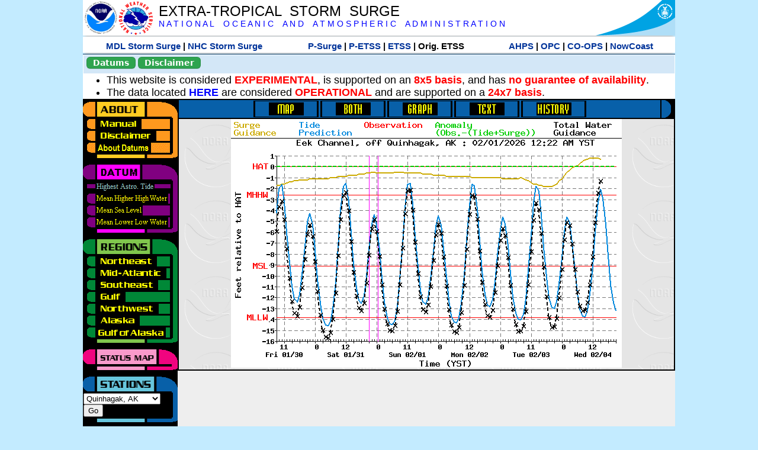

--- FILE ---
content_type: text/html; charset=UTF-8
request_url: https://slosh.nws.noaa.gov/etsurge/index.php?page=stn&region=gm&datum=hat&list=&map=48-72&type=graph&stn=akquin
body_size: 36661
content:
<!DOCTYPE html>
<html lang="en" xmlns="https://www.w3.org/1999/xhtml">
<head>
  <script src="https://www.weather.gov/source/nws/govshutdown.js" defer></script>
  <SCRIPT LANGUAGE="JavaScript"><!-- Hide script
// End hide -->
</SCRIPT>
  <title>ETSS stn</title>
  <meta name="DC.title" content="Extra-Tropical Storm Surge">
  <meta name="DC.description" content="Extra-Tropical Storm Surge landing page">
  <meta name="DC.creator" content="NWS/Meteorological Development Lab">
  <meta name="DC.language" scheme="DCTERMS.RFC1766" content="EN-US">
  <meta name="rating" content="general">
  <meta name="resource-type" content="document">
  <meta name="distribution" content="global">
  <meta http-equiv="Window-target" content="_top">
  <meta charset="iso-8859-1">
  <base target="_self">

  <link rel="stylesheet" type="text/css" href="ss/ssMain.css">
  <meta name="Keywords" content="etsurge, extra tropical storm surge, extra-tropical storm surge, extratropcial storm surge, storm surge, SLOSH">

  <link rel="stylesheet" type="text/css" href="etsurge2.0main.css"/>
  <link rel="stylesheet" type="text/css" href="etsurge.css"/>
  <script src="library.js" type="text/javascript"></script>
<!-- Google tag (gtag.js) -->
<script async src="https://www.googletagmanager.com/gtag/js?id=G-VR50013327"></script>
<script>
  window.dataLayer = window.dataLayer || [];
  function gtag(){dataLayer.push(arguments);}
  gtag('js', new Date());
  gtag('config', 'G-VR50013327');
</script>
<script src="//dap.digitalgov.gov/Universal-Federated-Analytics-Min.js?agency=DOC&amp;subagency=NOAA" id="_fed_an_ua_tag"></script>
</head>

<body>
<div class="nwsHead">
  <a href="https://www.noaa.gov" target="_blank"><img class="nwsHeadLf" src="ss/noaa_logo.png"></a>
  <a href="https://www.weather.gov" target="_blank">
    <img class="nwsHeadLf" src="ss/nws_logo.png" style="height:58px;margin-top:2px">
  </a>
  <div class="nwsHeadMid">
    <a class="nwsHeadTitle" href="index.php">EXTRA-TROPICAL&nbsp; STORM&nbsp; SURGE</a>
    <br>
    <a class="nwsHeadNoaa" href="https://www.noaa.gov" target="_blank">N A T I O N A L
      &nbsp;&nbsp;&nbsp;O C E A N I C
      &nbsp;&nbsp;&nbsp;A N D
      &nbsp;&nbsp;&nbsp;A T M O S P H E R I C
      &nbsp;&nbsp;&nbsp;A D M I N I S T R A T I O N
    </a>
  </div>
  <a href="https://www.commerce.gov" target="_blank"><img class="nwsHeadRt" src="ss/doc_logo.png"></a>
  <br>
</div>
<div class="exLink">
  <table width="100%"><tr width="100%" style="text-align:center">
    <td style="width:5px"></td>
    <td class="exLink">
      <a class="exLink" href="https://vlab.noaa.gov/web/mdl/storm-surge" target="_blank">MDL Storm Surge</a> |
      <a class="exLink" href="https://www.nhc.noaa.gov/surge/" target="_blank">NHC Storm Surge</a>
    </td>
    <td style="width:20px"></td>
    <td class="exLink">
      <a class="exLink" href="/psurge">P-Surge</a> |
      <a class="exLink" href="/petss">P-ETSS</a> |
      <a class="exLink" href="/etsurge2.0">ETSS</a> |
      Orig. ETSS    </td>
    <td style="width:20px"></td>
    <td class="exLink">
      <a class="exLink" href="https://water.noaa.gov/" target="_blank">AHPS</a> |
      <a class="exLink" href="https://ocean.weather.gov/et_surge/et_surge_info.php" target="_blank">OPC</a> |
      <a class="exLink" href="https://tidesandcurrents.noaa.gov/map/" target="_blank">CO-OPS</a> |
      <a class="exLink" href="https://nowcoast.noaa.gov/" target="_blank">NowCoast</a>
    </td>
    <td style="width:5px"></td>
  </tr></table>
</div>
<div class="topSpacer"></div>
<div class="blueHeader">
  <table style="border-spacing:0px;"><tr>
    <td><button class="ssB1 bgGreen" onclick="window.location.href='datums.php'">Datums</button>
    </td><td width="10px">
    <td><button class="ssB1 bgGreen" onclick="window.location.href='disclaim.php'">Disclaimer</button>
    </td><td width="10px">
    </td><td width=90% style="margin-left:200px;text-align:center;">
    </td></tr>
  </table>
</div>
<div id="wrapper2">

<!-- Start Content area -->
<table width="100%" border="0" cellpadding="0" cellspacing="0" style="border-color:#ffffff">
<tr>
  <td colspan="2">
<font size="4">
<ul>
<li>This website is considered <font color="red"><b>EXPERIMENTAL</b></font>,
  is supported on an <font color="red"><b>8x5 basis</b></font>,
  and has <font color="red"><b>no guarantee of availability</b></font>.</li>
<li>The data located <b><a href="https://nomads.ncep.noaa.gov/pub/data/nccf/com/petss/prod/" target="_blank">HERE</a></b>
  are considered <font color="red"><b>OPERATIONAL</b></font>
  and are supported on a <font color="red"><b>24x7 basis</b></font>.</li>
</ul>
</font>
  </td>
</tr>
<tr>
  <td width="160" valign="top" style="background-color:#0a2390">
<!--
  <a href="http://www.nws.noaa.gov/mdl/etsurge/"><font color="FFFFFF" style="margin-left:40;font-size:large">Main Site</font></a><br>
  <a href="http://slosh.nws.noaa.gov/etsurge/"><font color="FFFFFF" style="margin-left:40;font-size:large">Mirror Site</font></a><br>
-->
<!-- start leftmenu -->
<!--
<table border="0" cellpadding="2" cellspacing="0" bgcolor="#0A2390">
<a href="http://slosh.nws.noaa.gov/etsurge2/"><font color="FFFFFF" style="margin-left:35;font-size:large">TEST Site</font></a><br>
-->

<table width="160" border="0" cellpadding="0" cellspacing="0" style="margin-top:3;margin-bottom:3" bgcolor="#0A2390">

<!-- About -->
  <tr bgcolor="#000000">
    <td colspan="2">
      <img SRC="images/about.gif" align="top" width="160" height="32" alt="About">
    </td>
  </tr>
  <tr bgcolor="#000000">
    <td colspan="1">
      <a href="index.php?page=manual&region=&datum=hat&list=&map=48-72&type=graph&stn=akquin" onMouseOver="buttonstate('manual','on','manual')"
       onMouseOut="buttonstate('manual','off','manual')"
      ><img name="manual" SRC="images/manualoff.gif" align="top" border="0" width="149" height="20" alt="Manual"></a>
    </td>
    <td bgcolor="#fe991e" rowspan="3" width="8">
      <img SRC="images/spacer.gif" width="8" alt="">
    </td>
  </tr>
  <tr bgcolor="#000000">
    <td colspan="1">
      <a href="index.php?page=disclaimer&region=&datum=hat&list=&map=48-72&type=graph&stn=akquin" onMouseOver="buttonstate('disclaimer','on','disclaimer')"
       onMouseOut="buttonstate('disclaimer','off','disclaimer')"
      ><img name="disclaimer" SRC="images/disclaimeroff.gif" align="top" border="0" width="149" height="20" alt="Disclaimer"></a>
    </td>
  </tr>
  <tr bgcolor="#000000">
    <td colspan="1">
      <a href="index.php?page=datum&region=&datum=hat&list=&map=48-72&type=graph&stn=akquin" onMouseOver="buttonstate('aboutdatum','on','aboutdatum')"
       onMouseOut="buttonstate('aboutdatum','off','aboutdatum')"
      ><img name="aboutdatum" SRC="images/aboutdatumoff.gif" align="top" border="0" width="149" height="20" alt="Manual"></a>
    </td>
  </tr>
  <tr bgcolor="#000000">
    <td colspan="2">
      <img SRC="images/about2.gif" align="top" width="160" height="10" alt="">
    </td>
  </tr>

<!--- Datum... --->
  <tr bgcolor="#000000">
    <td colspan="2">
      <img SRC="images/datum.gif" align="top" width="160" height="32" alt="Datum">
    </td>
  </tr>
<!--
  <tr bgcolor="#ffffff"><td colspan="1">
      <a href="index.php?page=datum&region=&datum=hat&list=&map=48-72&type=graph&stn=akquin">
      <table bgcolor="#0A2390">
       <tr>
        <td> <img SRC="images/new.gif" width="42" height="31" alt="New"></td>
        <td><font color="#ffffff"><b>About Datums</b></font></td>
        <td> <img SRC="images/new.gif" width="42" height="31" alt="New"></td>
       </tr>
     </table>
      </a>
    </td><td bgcolor="#800080" rowspan="1"><img SRC="images/spacer.gif" alt=""></td>
  </tr>
-->
  <tr bgcolor="#000000">
    <td colspan="1"><a href="index.php?page=stn&region=&datum=hat&list=&map=48-72&type=graph&stn=akquin"><img name='hat' SRC='images/haton.gif' alt='hat-on' align='top' border='0' width='149' height='20'></a>    </td><td bgcolor="#800080" rowspan="1"><img SRC="images/spacer.gif" alt=""></td>
  </tr><tr bgcolor="#000000">
    <td colspan="1"><a href="index.php?page=stn&region=&datum=mhhw&list=&map=48-72&type=graph&stn=akquin" onMouseOver="buttonstate('mhhw','on','mhhw')" onMouseOut="buttonstate('mhhw','off','mhhw')"><img name='mhhw' SRC='images/mhhwoff.gif' alt='mhhw-on' align='top' border='0' width='149' height='20'></a>    </td><td bgcolor="#800080" rowspan="1"><img SRC="images/spacer.gif" alt=""></td>
  </tr><tr bgcolor="#000000">
    <td colspan="1"><a href="index.php?page=stn&region=&datum=msl&list=&map=48-72&type=graph&stn=akquin" onMouseOver="buttonstate('msl','on','msl')" onMouseOut="buttonstate('msl','off','msl')"><img name='msl' SRC='images/msloff.gif' alt='msl-on' align='top' border='0' width='149' height='20'></a>    </td><td bgcolor="#800080" rowspan="1"><img SRC="images/spacer.gif" alt=""></td>
  </tr><tr bgcolor="#000000">
    <td colspan="1"><a href="index.php?page=stn&region=&datum=mllw&list=&map=48-72&type=graph&stn=akquin""index.php?page=stn&region=&datum=mllw&list=&map=48-72&type=graph&stn=akquin" onMouseOver="buttonstate('mllw','on','mllw')" onMouseOut="buttonstate('mllw','off','mllw')"><img name='mllw' SRC='images/mllwoff.gif' alt='mllw-on' align='top' border='0' width='149' height='20'></a>    </td><td bgcolor="#800080" rowspan="1"><img SRC="images/spacer.gif" alt=""></td>
  </tr>
  <tr bgcolor="#000000">
    <td colspan="2">
      <img SRC="images/datum2.gif" align="top" width="160" height="10" alt="">
    </td>
  </tr>
<!--- Datum... --->

<!-- Region List -->
  <tr bgcolor="#000000">
    <td colspan="2">
      <img SRC="images/regions.gif" align="top" width="160" height="32" alt="Regions">
    </td>
  </tr>
  <tr bgcolor="#000000">
    <td colspan="1">
      <a href="index.php?page=stn&region=ne&datum=hat&list=&map=48-72&type=map&stn=akquin"       onMouseOver="buttonstate('ne','on','ne')"
       onMouseOut="buttonstate('ne','off','ne')"><img name="ne" SRC="images/neoff.gif" align="top" border="0" width="149" height="20" alt="Northeast"></a>
    </td>
    <td bgcolor="#008737" rowspan="7">
      <img SRC="images/spacer.gif" alt="">
    </td>
  </tr>
  <tr bgcolor="#000000">
    <td colspan="1">
      <a href="index.php?page=stn&region=me&datum=hat&list=&map=48-72&type=map&stn=akquin"       onMouseOver="buttonstate('me','on','me')"
       onMouseOut="buttonstate('me','off','me')"><img name="me" SRC="images/meoff.gif" align="top" border="0" width="149" height="20" alt="Mid-Atlantic"></a>
    </td>
  </tr>
  <tr bgcolor="#000000">
    <td colspan="1">
      <a href="index.php?page=stn&region=se&datum=hat&list=&map=48-72&type=map&stn=akquin"       onMouseOver="buttonstate('se','on','se')"
       onMouseOut="buttonstate('se','off','se')"><img name="se" SRC="images/seoff.gif" align="top" border="0" width="149" height="20" alt="Southeast"></a>
    </td>
  </tr>
  <tr bgcolor="#000000">
    <td colspan="1">
      <a href="index.php?page=stn&region=gam&datum=hat&list=&map=48-72&type=map&stn=akquin"       onMouseOver="buttonstate('gulf','on','gulf')"
       onMouseOut="buttonstate('gulf','off','gulf')"><img name="gulf" SRC="images/gulfoff.gif" align="top" border="0" width="149" height="20" alt="Gulf"></a>
    </td>
  </tr>
  <tr bgcolor="#000000">
    <td colspan="1">
      <a href="index.php?page=stn&region=wc&datum=hat&list=&map=48-72&type=map&stn=akquin"       onMouseOver="buttonstate('nw','on','nw')"
       onMouseOut="buttonstate('nw','off','nw')"><img name="nw" SRC="images/nwoff.gif" align="top" border="0" width="149" height="20" alt="Northwest"></a>
    </td>
  </tr>
  <tr bgcolor="#000000">
    <td colspan="1">
      <a href="index.php?page=stn&region=ak&datum=hat&list=&map=48-72&type=map&stn=akquin"       onMouseOver="buttonstate('ak','on','ak')"
       onMouseOut="buttonstate('ak','off','ak')"><img name="ak" SRC="images/akoff.gif" align="top" border="0" width="149" height="20" alt="Alaska"></a>
    </td>
  </tr>
  <tr bgcolor="#000000">
    <td colspan="1">
      <a href="index.php?page=stn&region=ga&datum=hat&list=&map=48-72&type=map&stn=akquin"       onMouseOver="buttonstate('ga','on','ga')"
       onMouseOut="buttonstate('ga','off','ga')"><img name="ga" SRC="images/gaoff.gif" align="top" border="0" width="149" height="20" alt="Gulf of Alaska"></a>
    </td>
  </tr>

  <tr bgcolor="#000000">
    <td colspan="2">
      <img SRC="images/regions2.gif" align="top" width="160" height="10" alt="">
    </td>
  </tr>

<!-- Status List -->
  <tr bgcolor="#000000">
    <td colspan="2">
      <img SRC="images/status.gif" align="top" width="160" height="32" alt="Status">
    </td>
  </tr>

  <!--
  <tr bgcolor="#000000">
    <td colspan="1">
      <a href="index.php?page=map&region=&datum=hat&list=&map=0-48&type=graph&stn=akquin"       onMouseOver="buttonstate('a0-48','on','0-48')"
       onMouseOut="buttonstate('a0-48','off','0-48')"><img name="a0-48" SRC="images/0-48off.gif" align="top" border="0" width="149" height="20" alt="Map(0-48)"></a>
    </td>
    <td bgcolor="#f0047f" rowspan="7">
      <img SRC="images/spacer.gif" alt="">
    </td>
  </tr>
  <tr>
    <td colspan="1">
      <a href="index.php?page=map&region=&datum=hat&list=&map=0-12&type=graph&stn=akquin"       onMouseOver="buttonstate('a0-12','on','0-12')"
       onMouseOut="buttonstate('a0-12','off','0-12')"
      ><img name="a0-12" SRC="images/0-12off.gif" align="top" border="0" width="149" height="20" alt="Map(0-12)"></a
      >
    </td>
  </tr>
  <tr>
    <td colspan="1">
      <a href="index.php?page=map&region=&datum=hat&list=&map=12-24&type=graph&stn=akquin"       onMouseOver="buttonstate('a12-24','on','12-24')"
       onMouseOut="buttonstate('a12-24','off','12-24')"
      ><img name="a12-24" SRC="images/12-24off.gif" align="top" border="0" width="149" height="20" alt="Map(12-24)"></a
      >
    </td>
  </tr>
  <tr>
    <td colspan="1">
      <a href="index.php?page=map&region=&datum=hat&list=&map=24-48&type=graph&stn=akquin"       onMouseOver="buttonstate('a24-48','on','24-48')"
       onMouseOut="buttonstate('a24-48','off','24-48')"
      ><img name="a24-48" SRC="images/24-48off.gif" align="top" border="0" width="149" height="20" alt="Map(24-48)"></a
      >
    </td>
  </tr>
  <tr>
    <td colspan="1">
      <a href="index.php?page=map&region=&datum=hat&list=&map=48-72&type=graph&stn=akquin"       onMouseOver="buttonstate('a48-72','on','48-72')"
       onMouseOut="buttonstate('a48-72','on','48-72')"
      ><img name="a48-72" SRC="images/48-72on.gif" align="top" border="0" width="149" height="20" alt="Map(48-72)"></a
      >
    </td>
  </tr>
  <tr>
    <td colspan="1">
      <a href="index.php?page=map&region=&datum=hat&list=&map=72-96&type=graph&stn=akquin"       onMouseOver="buttonstate('a72-96','on','72-96')"
       onMouseOut="buttonstate('a72-96','off','72-96')"
      ><img name="a72-96" SRC="images/72-96off.gif" align="top" border="0" width="149" height="20" alt="Map(72-96)"></a
      >
    </td>
  </tr>
  <tr>
    <td colspan="1">
      <a href="index.php?page=map&region=&datum=hat&list=&map=0-96&type=graph&stn=akquin"       onMouseOver="buttonstate('a0-96','on','0-96')"
       onMouseOut="buttonstate('a0-96','off','0-96')"
      ><img name="a0-96" SRC="images/0-96off.gif" align="top" border="0" width="149" height="20" alt="Map(0-96)"></a
      >
    </td>
  </tr>

  -->
  <tr bgcolor="#000000">
    <td colspan="2">
      <img SRC="images/status2.gif" align="top" width="160" height="10" alt="">
    </td>
  </tr>

<!-- Station List -->
  <tr bgcolor="#000000">
    <td colspan="2">
      <img SRC="images/stations.gif" align="top" width="160" height="32" alt="Stations">
    </td>
  </tr>

  <tr bgcolor="#000000">
    <td>
      <table width="152" border="0" cellspacing="1" cellpadding="0" style="margin:0">

       <tr bgcolor="#000000">
        <td colspan="2">
          <form style="margin-left:0" id="find_stn" name="find_stn" action="">
            <select style="width:118" name="stn" size="0">
              <option value="index.php?page=map&region=ne&datum=hat&list=&map=48-72&type=graph&stn=akquin">_____NE____<option value="index.php?page=stn&region=ne&datum=hat&list=&map=48-72&type=both&stn=meeast">Eastport, ME<option value="index.php?page=stn&region=ne&datum=hat&list=&map=48-72&type=both&stn=mebar">Bar Harbor, ME<option value="index.php?page=stn&region=ne&datum=hat&list=&map=48-72&type=both&stn=meport">Portland, ME<option value="index.php?page=stn&region=ne&datum=hat&list=&map=48-72&type=both&stn=nhport">Portsmouth, ME<option value="index.php?page=stn&region=ne&datum=hat&list=&map=48-72&type=both&stn=mabos">Boston, MA<option value="index.php?page=stn&region=ne&datum=hat&list=&map=48-72&type=both&stn=mabuz">Buzzards Bay MA<option value="index.php?page=stn&region=ne&datum=hat&list=&map=48-72&type=both&stn=mawood">Woods Hole, MA<option value="index.php?page=stn&region=ne&datum=hat&list=&map=48-72&type=both&stn=manant">Nantucket, MA<option value="index.php?page=stn&region=ne&datum=hat&list=&map=48-72&type=both&stn=riprov">Providence, RI<option value="index.php?page=stn&region=ne&datum=hat&list=&map=48-72&type=both&stn=riport">Newport, RI<option value="index.php?page=stn&region=ne&datum=hat&list=&map=48-72&type=both&stn=riblok">Block Island, RI<option value="index.php?page=stn&region=ne&datum=hat&list=&map=48-72&type=both&stn=nymont">Montauk Point NY<option value="index.php?page=stn&region=ne&datum=hat&list=&map=48-72&type=both&stn=ctlond">New London, CT<option value="index.php?page=stn&region=ne&datum=hat&list=&map=48-72&type=both&stn=ctbrid">Bridgeport, CT<option value="index.php?page=stn&region=ne&datum=hat&list=&map=48-72&type=both&stn=nyjeff">Port Jefferson NY<option value="index.php?page=stn&region=ne&datum=hat&list=&map=48-72&type=both&stn=nyking">Kings Pnt, NY<option value="index.php?page=stn&region=ne&datum=hat&list=&map=48-72&type=both&stn=nybat">The Battery, NY<option value="index.php?page=stn&region=ne&datum=hat&list=&map=48-72&type=both&stn=nyberg">Bergen Pnt, NY<option value="index.php?page=stn&region=ne&datum=hat&list=&map=48-72&type=both&stn=njsand">Sandy Hook, NJ<option value="index.php?page=stn&region=ne&datum=hat&list=&map=48-72&type=both&stn=njatl">Atlantic City, NJ<option value="index.php?page=map&region=me&datum=hat&list=&map=48-72&type=graph&stn=akquin">____Mid____<option value="index.php?page=stn&region=me&datum=hat&list=&map=48-72&type=both&stn=njmay">Cape May, NJ<option value="index.php?page=stn&region=me&datum=hat&list=&map=48-72&type=both&stn=paphil">Philadelphia, PA<option value="index.php?page=stn&region=me&datum=hat&list=&map=48-72&type=both&stn=dereed">Reedy Pnt, DE<option value="index.php?page=stn&region=me&datum=hat&list=&map=48-72&type=both&stn=delews">Lewes, DE<option value="index.php?page=stn&region=me&datum=hat&list=&map=48-72&type=both&stn=mdoce">Ocean City, MD<option value="index.php?page=stn&region=me&datum=hat&list=&map=48-72&type=both&stn=vawach">Wachapreague<option value="index.php?page=stn&region=me&datum=hat&list=&map=48-72&type=both&stn=vakipt">Kiptopeke, VA<option value="index.php?page=stn&region=me&datum=hat&list=&map=48-72&type=both&stn=mdcamb">Cambridge, MD<option value="index.php?page=stn&region=me&datum=hat&list=&map=48-72&type=both&stn=mdbalt">Baltimore, MD<option value="index.php?page=stn&region=me&datum=hat&list=&map=48-72&type=both&stn=mdann">Annapolis, MD<option value="index.php?page=stn&region=me&datum=hat&list=&map=48-72&type=both&stn=mdsol">Solomons Is, MD<option value="index.php?page=stn&region=me&datum=hat&list=&map=48-72&type=both&stn=dcwash">Washington DC<option value="index.php?page=stn&region=me&datum=hat&list=&map=48-72&type=both&stn=vacolo">Colonial Beach<option value="index.php?page=stn&region=me&datum=hat&list=&map=48-72&type=both&stn=valews">Lewisetta, VA<option value="index.php?page=stn&region=me&datum=hat&list=&map=48-72&type=both&stn=vaglou">Gloucester Pnt<option value="index.php?page=stn&region=me&datum=hat&list=&map=48-72&type=both&stn=vahamp">Hampton Road<option value="index.php?page=stn&region=me&datum=hat&list=&map=48-72&type=both&stn=vaport">Portsmouth, VA<option value="index.php?page=stn&region=me&datum=hat&list=&map=48-72&type=both&stn=vacbbt">CBBT, VA<option value="index.php?page=stn&region=me&datum=hat&list=&map=48-72&type=both&stn=ncduck">Duck Pier, NC<option value="index.php?page=map&region=se&datum=hat&list=&map=48-72&type=graph&stn=akquin">_____SE____<option value="index.php?page=stn&region=se&datum=hat&list=&map=48-72&type=both&stn=nchat">Cape Hatteras NC<option value="index.php?page=stn&region=se&datum=hat&list=&map=48-72&type=both&stn=ncbeau">Beaufort, NC<option value="index.php?page=stn&region=se&datum=hat&list=&map=48-72&type=both&stn=ncwilm">Wilmington, NC<option value="index.php?page=stn&region=se&datum=hat&list=&map=48-72&type=both&stn=ncwrit">Wrightsville Bch<option value="index.php?page=stn&region=se&datum=hat&list=&map=48-72&type=both&stn=nchold">Holden Beach, NC<option value="index.php?page=stn&region=se&datum=hat&list=&map=48-72&type=both&stn=scsprg">Springmaid, SC<option value="index.php?page=stn&region=se&datum=hat&list=&map=48-72&type=both&stn=scchar">Charleston, SC<option value="index.php?page=stn&region=se&datum=hat&list=&map=48-72&type=both&stn=gapul">Ft. Pulaski, GA<option value="index.php?page=stn&region=se&datum=hat&list=&map=48-72&type=both&stn=flfern">Fernandina, FL<option value="index.php?page=map&region=gam&datum=hat&list=&map=48-72&type=graph&stn=akquin">_____GF____<option value="index.php?page=stn&region=gam&datum=hat&list=&map=48-72&type=both&stn=flnap">Naples, FL<option value="index.php?page=stn&region=gam&datum=hat&list=&map=48-72&type=both&stn=flpete">St Petersburg, FL<option value="index.php?page=stn&region=gam&datum=hat&list=&map=48-72&type=both&stn=flclr">Clearwater, FL<option value="index.php?page=stn&region=gam&datum=hat&list=&map=48-72&type=both&stn=flcedr">Cedar Key, FL<option value="index.php?page=stn&region=gam&datum=hat&list=&map=48-72&type=both&stn=flapal">Apalachicola, FL<option value="index.php?page=stn&region=gam&datum=hat&list=&map=48-72&type=both&stn=flpana">Panama City, FL<option value="index.php?page=stn&region=gam&datum=hat&list=&map=48-72&type=both&stn=flpens">Pensacola, FL<option value="index.php?page=stn&region=gam&datum=hat&list=&map=48-72&type=both&stn=mslous">Waveland, MS<option value="index.php?page=stn&region=gam&datum=hat&list=&map=48-72&type=both&stn=lariga">Grand Isle, LA<option value="index.php?page=stn&region=gam&datum=hat&list=&map=48-72&type=both&stn=txsabn">Sabine Pass, TX<option value="index.php?page=stn&region=gam&datum=hat&list=&map=48-72&type=both&stn=txgalv">Galveston, TX<option value="index.php?page=stn&region=gam&datum=hat&list=&map=48-72&type=both&stn=txfree">Freeport, TX<option value="index.php?page=stn&region=gam&datum=hat&list=&map=48-72&type=both&stn=txaran">Port Aransas, TX<option value="index.php?page=stn&region=gam&datum=hat&list=&map=48-72&type=both&stn=txpadr">Padre Island, TX<option value="index.php?page=map&region=wc&datum=hat&list=&map=48-72&type=graph&stn=akquin">_____NW____<option value="index.php?page=stn&region=wc&datum=hat&list=&map=48-72&type=both&stn=wacher">Cherry Point, WA<option value="index.php?page=stn&region=wc&datum=hat&list=&map=48-72&type=both&stn=wafrid">Friday Harbor WA<option value="index.php?page=stn&region=wc&datum=hat&list=&map=48-72&type=both&stn=watown">Port Townsend<option value="index.php?page=stn&region=wc&datum=hat&list=&map=48-72&type=both&stn=waseat">Seattle, WA<option value="index.php?page=stn&region=wc&datum=hat&list=&map=48-72&type=both&stn=waangl">Port Angeles, WA<option value="index.php?page=stn&region=wc&datum=hat&list=&map=48-72&type=both&stn=waneah">Neah Bay, WA<option value="index.php?page=stn&region=wc&datum=hat&list=&map=48-72&type=both&stn=watoke">Toke Point, WA<option value="index.php?page=stn&region=wc&datum=hat&list=&map=48-72&type=both&stn=orastr">Astoria, OR<option value="index.php?page=stn&region=wc&datum=hat&list=&map=48-72&type=both&stn=orsout">South Beach, OR<option value="index.php?page=stn&region=wc&datum=hat&list=&map=48-72&type=both&stn=orchar">Charleston, OR<option value="index.php?page=stn&region=wc&datum=hat&list=&map=48-72&type=both&stn=orford">Port Orford, OR<option value="index.php?page=stn&region=wc&datum=hat&list=&map=48-72&type=both&stn=cacres">Crescent City, CA<option value="index.php?page=stn&region=wc&datum=hat&list=&map=48-72&type=both&stn=caspit">North Spit, CA<option value="index.php?page=stn&region=wc&datum=hat&list=&map=48-72&type=both&stn=caarna">Arena Cove, CA<option value="index.php?page=stn&region=wc&datum=hat&list=&map=48-72&type=both&stn=careys">Point Reyes, CA<option value="index.php?page=stn&region=wc&datum=hat&list=&map=48-72&type=both&stn=cachic">Port Chicago, CA<option value="index.php?page=stn&region=wc&datum=hat&list=&map=48-72&type=both&stn=cafran">San Francisco CA<option value="index.php?page=map&region=ak&datum=hat&list=&map=48-72&type=graph&stn=akquin">_____AK____<option value="index.php?page=stn&region=ak&datum=hat&list=&map=48-72&type=both&stn=akmesh">Port Heiden, AK<option value="index.php?page=stn&region=ak&datum=hat&list=&map=48-72&type=both&stn=akegeg">Egegik, AK<option value="index.php?page=stn&region=ak&datum=hat&list=&map=48-72&type=both&stn=aknakn">Naknek, AK<option value="index.php?page=stn&region=ak&datum=hat&list=&map=48-72&type=both&stn=aknush">Clark's Pt, AK<option value="index.php?page=stn&region=ak&datum=hat&list=&map=48-72&type=both&stn=akgood">Goodnews Bay<option value="index.php?page=stn&region=ak&datum=hat&list=&map=48-72&type=both&stn=akquin">Quinhagak, AK<option selected>Quinhagak, AK
<option value="index.php?page=stn&region=ak&datum=hat&list=&map=48-72&type=both&stn=akkusk">Kuskokwak, AK<option value="index.php?page=stn&region=ak&datum=hat&list=&map=48-72&type=both&stn=akapok">Eek, Apokak, AK<option value="index.php?page=stn&region=ak&datum=hat&list=&map=48-72&type=both&stn=akpopo">Popokamute, AK<option value="index.php?page=stn&region=ak&datum=hat&list=&map=48-72&type=both&stn=akromn">Scammon Bay AK<option value="index.php?page=stn&region=ak&datum=hat&list=&map=48-72&type=both&stn=aklwrc">St. Lawrence, AK<option value="index.php?page=stn&region=ak&datum=hat&list=&map=48-72&type=both&stn=akalak">Kwikluak, AK<option value="index.php?page=stn&region=ak&datum=hat&list=&map=48-72&type=both&stn=akkwik">Kawanak, AK<option value="index.php?page=stn&region=ak&datum=hat&list=&map=48-72&type=both&stn=akpast">Apoon, Yukon, AK<option value="index.php?page=stn&region=ak&datum=hat&list=&map=48-72&type=both&stn=akmich">St. Michaels, AK<option value="index.php?page=stn&region=ak&datum=hat&list=&map=48-72&type=both&stn=akcarl">Golovin, AK<option value="index.php?page=stn&region=ak&datum=hat&list=&map=48-72&type=both&stn=aknome">Nome, AK<option value="index.php?page=stn&region=ak&datum=hat&list=&map=48-72&type=both&stn=akclar">Port Clarence, AK<option value="index.php?page=stn&region=ak&datum=hat&list=&map=48-72&type=both&stn=akkotz">Kotzebue, AK<option value="index.php?page=stn&region=ak&datum=hat&list=&map=48-72&type=both&stn=akbar">Pt. Barrow, AK<option value="index.php?page=stn&region=ak&datum=hat&list=&map=48-72&type=both&stn=akprud">Prudhoe Bay, AK<option value="index.php?page=stn&region=ak&datum=hat&list=&map=48-72&type=both&stn=akpaul">St. Paul Island AK<option value="index.php?page=map&region=ga&datum=hat&list=&map=48-72&type=graph&stn=akquin">___GofAK___<option value="index.php?page=stn&region=ga&datum=hat&list=&map=48-72&type=both&stn=akket">Ketchikan, AK<option value="index.php?page=stn&region=ga&datum=hat&list=&map=48-72&type=both&stn=aksit">Sitka, AK<option value="index.php?page=stn&region=ga&datum=hat&list=&map=48-72&type=both&stn=akjune">Juneau, AK<option value="index.php?page=stn&region=ga&datum=hat&list=&map=48-72&type=both&stn=akskag">Skagway, AK<option value="index.php?page=stn&region=ga&datum=hat&list=&map=48-72&type=both&stn=akelf">Elfin Cove, AK<option value="index.php?page=stn&region=ga&datum=hat&list=&map=48-72&type=both&stn=akyak">Yakutat, AK<option value="index.php?page=stn&region=ga&datum=hat&list=&map=48-72&type=both&stn=akcord">Cordova, AK<option value="index.php?page=stn&region=ga&datum=hat&list=&map=48-72&type=both&stn=akvald">Valdez, AK<option value="index.php?page=stn&region=ga&datum=hat&list=&map=48-72&type=both&stn=aksew">Seward, AK<option value="index.php?page=stn&region=ga&datum=hat&list=&map=48-72&type=both&stn=akseld">Seldovia, AK<option value="index.php?page=stn&region=ga&datum=hat&list=&map=48-72&type=both&stn=akniki">Nikiski, AK<option value="index.php?page=stn&region=ga&datum=hat&list=&map=48-72&type=both&stn=akanch">Anchorage, AK<option value="index.php?page=stn&region=ga&datum=hat&list=&map=48-72&type=both&stn=akkod">Kodiak Island, AK<option value="index.php?page=stn&region=ga&datum=hat&list=&map=48-72&type=both&stn=akalit">Alitak, AK<option value="index.php?page=stn&region=ga&datum=hat&list=&map=48-72&type=both&stn=aksand">Sand Point, AK<option value="index.php?page=stn&region=ga&datum=hat&list=&map=48-72&type=both&stn=akking">King Cove, AK<option value="index.php?page=stn&region=ga&datum=hat&list=&map=48-72&type=both&stn=akadak">Adak Island, AK<option value="index.php?page=stn&region=ga&datum=hat&list=&map=48-72&type=both&stn=akatka">Atka, AK<option value="index.php?page=stn&region=ga&datum=hat&list=&map=48-72&type=both&stn=akunal">Unalaska, AK            </select>
<input style="width:28" type="button" value="Go" onclick="location=document.find_stn.stn.options[document.find_stn.stn.selectedIndex].value;">
          </form>
        </td>
      </tr>

      </table>
    </td>
    <td bgcolor="#0860a8">
      <img SRC="images/spacer.gif" alt="">
    </td>
  </tr>
  <tr bgcolor="#000000">
    <td colspan="2">
      <img SRC="images/stations2.gif" align="top" width="160" height="10" alt="">
    </td>
  </tr>

<!-- Surge List -->
  <tr bgcolor="#000000">
    <td colspan="2">
      <img SRC="images/surge.gif" align="top" width="160" height="32" alt="Surge List">
    </td>
  </tr>
  <!--  <tr bgcolor="#000000">
    <td colspan="1">
      <a href="index.php?page=text&region=&datum=hat&list=ec&map=48-72&type=graph&stn="       onMouseOver="buttonstate('ec','on','ec')"
       onMouseOut="buttonstate('ec','off','ec')"
      ><img name="ec" SRC="images/ecoff.gif" align="top" border="0" width="149" height="20" alt="East Coast"></a>
    </td>
    <td bgcolor="#fe991e" rowspan="6">
      <img SRC="images/spacer.gif" alt="">
    </td>
  </tr>
  -->  <!--  <tr bgcolor="#000000">
    <td colspan="1">
      <a href="index.php?page=text&region=&datum=hat&list=gam&map=48-72&type=graph&stn="       onMouseOver="buttonstate('gc','on','gc')"
       onMouseOut="buttonstate('gc','off','gc')"
      ><img name="gc" SRC="images/gcoff.gif" align="top" border="0" width="149" height="20" alt="Gulf Coast"></a>
    </td>
  </tr>
  -->  <!--  <tr bgcolor="#000000">
    <td colspan="1">
      <a href="index.php?page=text&region=&datum=hat&list=wc&map=48-72&type=graph&stn="       onMouseOver="buttonstate('wc','on','wc')"
       onMouseOut="buttonstate('wc','off','wc')"
      ><img name="wc" SRC="images/wcoff.gif" align="top" border="0" width="149" height="20" alt="West Coast"></a>
    </td>
  </tr>
  -->  <!--  <tr bgcolor="#000000">
    <td colspan="1">
      <a href="index.php?page=text&region=&datum=hat&list=ak&map=48-72&type=graph&stn="       onMouseOver="buttonstate('ns','on','ns')"
       onMouseOut="buttonstate('ns','off','ns')"
      ><img name="ns" SRC="images/nsoff.gif" align="top" border="0" width="149" height="20" alt="Norton Sound"></a>
    </td>
  </tr>
  -->  <!--  <tr bgcolor="#000000">
    <td colspan="1">
      <a href="index.php?page=text&region=&datum=hat&list=ar&map=48-72&type=graph&stn="       onMouseOver="buttonstate('aa','on','aa')"
       onMouseOut="buttonstate('aa','off','aa')"
      ><img name="aa" SRC="images/aaoff.gif" align="top" border="0" width="149" height="20" alt="Arctic Alaska"></a>
    </td>
  </tr>
  -->  <!--  <tr bgcolor="#000000">
    <td colspan="1">
      <a href="index.php?page=text&region=&datum=hat&list=ga&map=48-72&type=graph&stn="       onMouseOver="buttonstate('gac','on','gac')"
       onMouseOut="buttonstate('gac','off','gac')"
      ><img name="gac" SRC="images/gacoff.gif" align="top" border="0" width="149" height="20" alt="Gulf of Alaska"></a>
    </td>
  </tr>
  -->
  <tr bgcolor="#000000">
    <td colspan="2">
      <img SRC="images/surge2.gif" align="top" width="160" height="10" alt="">
    </td>
  </tr>

</table>
<!-- end leftmenu inc -->

  </td>
  <td width="100%" valign="top" style="background-color:#eeeeee">
<!-- start ACTUAL content -->

<table width="100%" bgcolor="black" border="0" cellspacing="2" cellpadding="0" style="margin:0">
  <tr>
    <td width="100%" bgcolor="#0860a9">
      <center>
<a href="index.php?page=stn&region=&datum=hat&list=&map=48-72&type=map&stn=akquin"          onMouseOver="buttonstate('map','on','map')" onMouseOut="buttonstate('map','off','map')"><img name="map" SRC="images/mapoff.gif" width="110" height="28" border="0" align="top" alt=""></a>
<a href="index.php?page=stn&region=&datum=hat&list=&map=48-72&type=both&stn=akquin"          onMouseOver="buttonstate('both','on','both')" onMouseOut="buttonstate('both','off','both')"><img name="both" SRC="images/bothoff.gif" width="110" height="28" border="0" align="top" alt=""></a>
<a href="index.php?page=stn&region=&datum=hat&list=&map=48-72&type=graph&stn=akquin"          onMouseOver="buttonstate('graph','on','graph')" onMouseOut="buttonstate('graph','off','graph')"><img name="graph" SRC="images/graphoff.gif" width="110" height="28" border="0" align="top" alt=""></a>
<a href="index.php?page=stn&region=&datum=hat&list=&map=48-72&type=text&stn=akquin"          onMouseOver="buttonstate('text','on','text')" onMouseOut="buttonstate('text','off','text')"><img name="text" SRC="images/textoff.gif" width="110" height="28" border="0" align="top" alt=""></a>
<a href="index.php?page=stn&region=&datum=hat&list=&map=48-72&type=history&stn=akquin"          onMouseOver="buttonstate('history','on','history')" onMouseOut="buttonstate('history','off','history')"><img name="history" SRC="images/historyoff.gif" width="110" height="28" border="0" align="top" alt=""></a>

      </center>
    </td>
    <td valign="top" rowspan="1">
      <!-- This is for cap. -->
      <img SRC="images/cap.gif" align="middle" width="16" height="30" border="0" alt="">
    </td>
  </tr>

<tr><td colspan='6' width='100%' bgcolor='#0860a9' style='background-image:url(images/noaabk1.gif)'><center><img SRC='hat/data/akquin.gif' width='660' height='420' alt=''></center></td></tr>
</table>

<!-- End Content area -->
</table>
<div class="footer">
  <div class="footSpacer"></div>
  <div class="footInfo">
    <div class="footCol">
      <a href="https://www.usa.gov"><img src="ss/usa_gov.png" alt="usa.gov" width="110" border="0" height="30"></a>
    </div>
    <div class="footCol" style="left:60px;width:310px;">
      <a href="https://www.commerce.gov">US Dept of Commerce</a><br>
      <a href="https://www.noaa.gov">National Oceanic and Atmospheric Administration</a><br>
      <a href="https://www.weather.gov" >National Weather Service</a><br>
      <a href="https://www.weather.gov/mdl">Meteorological Development Laboratory</a>
    </div>
    <div class="footCol" style="left:10px;">
      Contact us:<br>
      <a href='mailto:Arthur.Taylor@noaa.gov'>Arthur Taylor</a><br>
      1325 East West Highway<br>Silver Spring, MD 20910<br>
    </div>
    <div class="footCol" style="left:50px;">
      <a href="https://www.weather.gov/disclaimer">Disclaimer</a><br>
      <a href="https://www.cio.noaa.gov/services_programs/info_quality.html">Information Quality</a><br>
      <a href="https://www.weather.gov/help">Help</a><br>
      <a href="https://www.weather.gov/glossary">Glossary</a>
    </div>
    <div class="footCol" style="left:100px;width:170px;">
      <a href="https://www.weather.gov/privacy">Privacy Policy</a><br>
      <a href="https://www.noaa.gov/foia-freedom-of-information-act">Freedom of Information Act (FOIA)</a><br>
      <a href="https://www.weather.gov/about">About Us</a><br>
      <a href="https://www.weather.gov/careers">Career Opportunities</a>
    </div>
  </div>
</div>
</body></html>
</body>
</html>


--- FILE ---
content_type: text/css
request_url: https://slosh.nws.noaa.gov/etsurge/etsurge.css
body_size: 339
content:
div.blueHeader {
  width:990px;
  height:25px;
  background:#D3E7F7;
  padding:2px 4px 4px 4px;
  font-size:13pt;
  font-weight:bold;
  border:1px solid;
  border-color:#ffffff;
}
div.wrapper {
 background-color:#FFFFFF;
 width:958px;
 padding-left:20px;
 padding-right:20px;
 margin-top:0;
 left:0;
 right:0;
 border:1px solid #ffffff;
}
